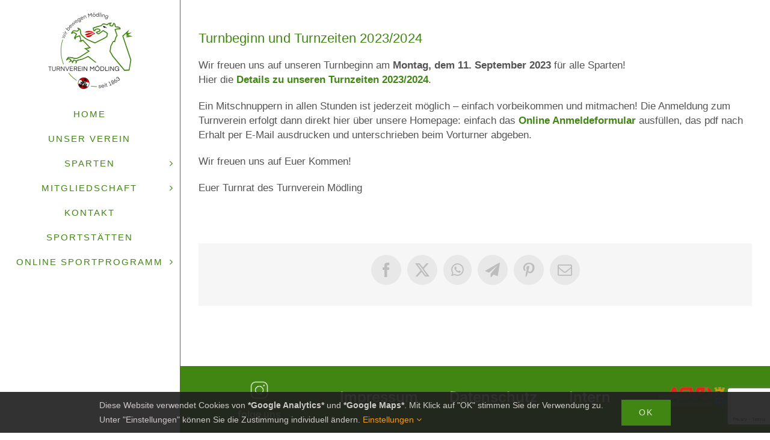

--- FILE ---
content_type: text/html; charset=utf-8
request_url: https://www.google.com/recaptcha/api2/anchor?ar=1&k=6LcY0DEpAAAAANsaIZe1UM53QcTAoyrnYVVrlVXI&co=aHR0cHM6Ly93d3cudHVybnZlcmVpbm1vZWRsaW5nLmF0OjQ0Mw..&hl=en&v=PoyoqOPhxBO7pBk68S4YbpHZ&size=invisible&anchor-ms=20000&execute-ms=30000&cb=m8nweln1y0ro
body_size: 48723
content:
<!DOCTYPE HTML><html dir="ltr" lang="en"><head><meta http-equiv="Content-Type" content="text/html; charset=UTF-8">
<meta http-equiv="X-UA-Compatible" content="IE=edge">
<title>reCAPTCHA</title>
<style type="text/css">
/* cyrillic-ext */
@font-face {
  font-family: 'Roboto';
  font-style: normal;
  font-weight: 400;
  font-stretch: 100%;
  src: url(//fonts.gstatic.com/s/roboto/v48/KFO7CnqEu92Fr1ME7kSn66aGLdTylUAMa3GUBHMdazTgWw.woff2) format('woff2');
  unicode-range: U+0460-052F, U+1C80-1C8A, U+20B4, U+2DE0-2DFF, U+A640-A69F, U+FE2E-FE2F;
}
/* cyrillic */
@font-face {
  font-family: 'Roboto';
  font-style: normal;
  font-weight: 400;
  font-stretch: 100%;
  src: url(//fonts.gstatic.com/s/roboto/v48/KFO7CnqEu92Fr1ME7kSn66aGLdTylUAMa3iUBHMdazTgWw.woff2) format('woff2');
  unicode-range: U+0301, U+0400-045F, U+0490-0491, U+04B0-04B1, U+2116;
}
/* greek-ext */
@font-face {
  font-family: 'Roboto';
  font-style: normal;
  font-weight: 400;
  font-stretch: 100%;
  src: url(//fonts.gstatic.com/s/roboto/v48/KFO7CnqEu92Fr1ME7kSn66aGLdTylUAMa3CUBHMdazTgWw.woff2) format('woff2');
  unicode-range: U+1F00-1FFF;
}
/* greek */
@font-face {
  font-family: 'Roboto';
  font-style: normal;
  font-weight: 400;
  font-stretch: 100%;
  src: url(//fonts.gstatic.com/s/roboto/v48/KFO7CnqEu92Fr1ME7kSn66aGLdTylUAMa3-UBHMdazTgWw.woff2) format('woff2');
  unicode-range: U+0370-0377, U+037A-037F, U+0384-038A, U+038C, U+038E-03A1, U+03A3-03FF;
}
/* math */
@font-face {
  font-family: 'Roboto';
  font-style: normal;
  font-weight: 400;
  font-stretch: 100%;
  src: url(//fonts.gstatic.com/s/roboto/v48/KFO7CnqEu92Fr1ME7kSn66aGLdTylUAMawCUBHMdazTgWw.woff2) format('woff2');
  unicode-range: U+0302-0303, U+0305, U+0307-0308, U+0310, U+0312, U+0315, U+031A, U+0326-0327, U+032C, U+032F-0330, U+0332-0333, U+0338, U+033A, U+0346, U+034D, U+0391-03A1, U+03A3-03A9, U+03B1-03C9, U+03D1, U+03D5-03D6, U+03F0-03F1, U+03F4-03F5, U+2016-2017, U+2034-2038, U+203C, U+2040, U+2043, U+2047, U+2050, U+2057, U+205F, U+2070-2071, U+2074-208E, U+2090-209C, U+20D0-20DC, U+20E1, U+20E5-20EF, U+2100-2112, U+2114-2115, U+2117-2121, U+2123-214F, U+2190, U+2192, U+2194-21AE, U+21B0-21E5, U+21F1-21F2, U+21F4-2211, U+2213-2214, U+2216-22FF, U+2308-230B, U+2310, U+2319, U+231C-2321, U+2336-237A, U+237C, U+2395, U+239B-23B7, U+23D0, U+23DC-23E1, U+2474-2475, U+25AF, U+25B3, U+25B7, U+25BD, U+25C1, U+25CA, U+25CC, U+25FB, U+266D-266F, U+27C0-27FF, U+2900-2AFF, U+2B0E-2B11, U+2B30-2B4C, U+2BFE, U+3030, U+FF5B, U+FF5D, U+1D400-1D7FF, U+1EE00-1EEFF;
}
/* symbols */
@font-face {
  font-family: 'Roboto';
  font-style: normal;
  font-weight: 400;
  font-stretch: 100%;
  src: url(//fonts.gstatic.com/s/roboto/v48/KFO7CnqEu92Fr1ME7kSn66aGLdTylUAMaxKUBHMdazTgWw.woff2) format('woff2');
  unicode-range: U+0001-000C, U+000E-001F, U+007F-009F, U+20DD-20E0, U+20E2-20E4, U+2150-218F, U+2190, U+2192, U+2194-2199, U+21AF, U+21E6-21F0, U+21F3, U+2218-2219, U+2299, U+22C4-22C6, U+2300-243F, U+2440-244A, U+2460-24FF, U+25A0-27BF, U+2800-28FF, U+2921-2922, U+2981, U+29BF, U+29EB, U+2B00-2BFF, U+4DC0-4DFF, U+FFF9-FFFB, U+10140-1018E, U+10190-1019C, U+101A0, U+101D0-101FD, U+102E0-102FB, U+10E60-10E7E, U+1D2C0-1D2D3, U+1D2E0-1D37F, U+1F000-1F0FF, U+1F100-1F1AD, U+1F1E6-1F1FF, U+1F30D-1F30F, U+1F315, U+1F31C, U+1F31E, U+1F320-1F32C, U+1F336, U+1F378, U+1F37D, U+1F382, U+1F393-1F39F, U+1F3A7-1F3A8, U+1F3AC-1F3AF, U+1F3C2, U+1F3C4-1F3C6, U+1F3CA-1F3CE, U+1F3D4-1F3E0, U+1F3ED, U+1F3F1-1F3F3, U+1F3F5-1F3F7, U+1F408, U+1F415, U+1F41F, U+1F426, U+1F43F, U+1F441-1F442, U+1F444, U+1F446-1F449, U+1F44C-1F44E, U+1F453, U+1F46A, U+1F47D, U+1F4A3, U+1F4B0, U+1F4B3, U+1F4B9, U+1F4BB, U+1F4BF, U+1F4C8-1F4CB, U+1F4D6, U+1F4DA, U+1F4DF, U+1F4E3-1F4E6, U+1F4EA-1F4ED, U+1F4F7, U+1F4F9-1F4FB, U+1F4FD-1F4FE, U+1F503, U+1F507-1F50B, U+1F50D, U+1F512-1F513, U+1F53E-1F54A, U+1F54F-1F5FA, U+1F610, U+1F650-1F67F, U+1F687, U+1F68D, U+1F691, U+1F694, U+1F698, U+1F6AD, U+1F6B2, U+1F6B9-1F6BA, U+1F6BC, U+1F6C6-1F6CF, U+1F6D3-1F6D7, U+1F6E0-1F6EA, U+1F6F0-1F6F3, U+1F6F7-1F6FC, U+1F700-1F7FF, U+1F800-1F80B, U+1F810-1F847, U+1F850-1F859, U+1F860-1F887, U+1F890-1F8AD, U+1F8B0-1F8BB, U+1F8C0-1F8C1, U+1F900-1F90B, U+1F93B, U+1F946, U+1F984, U+1F996, U+1F9E9, U+1FA00-1FA6F, U+1FA70-1FA7C, U+1FA80-1FA89, U+1FA8F-1FAC6, U+1FACE-1FADC, U+1FADF-1FAE9, U+1FAF0-1FAF8, U+1FB00-1FBFF;
}
/* vietnamese */
@font-face {
  font-family: 'Roboto';
  font-style: normal;
  font-weight: 400;
  font-stretch: 100%;
  src: url(//fonts.gstatic.com/s/roboto/v48/KFO7CnqEu92Fr1ME7kSn66aGLdTylUAMa3OUBHMdazTgWw.woff2) format('woff2');
  unicode-range: U+0102-0103, U+0110-0111, U+0128-0129, U+0168-0169, U+01A0-01A1, U+01AF-01B0, U+0300-0301, U+0303-0304, U+0308-0309, U+0323, U+0329, U+1EA0-1EF9, U+20AB;
}
/* latin-ext */
@font-face {
  font-family: 'Roboto';
  font-style: normal;
  font-weight: 400;
  font-stretch: 100%;
  src: url(//fonts.gstatic.com/s/roboto/v48/KFO7CnqEu92Fr1ME7kSn66aGLdTylUAMa3KUBHMdazTgWw.woff2) format('woff2');
  unicode-range: U+0100-02BA, U+02BD-02C5, U+02C7-02CC, U+02CE-02D7, U+02DD-02FF, U+0304, U+0308, U+0329, U+1D00-1DBF, U+1E00-1E9F, U+1EF2-1EFF, U+2020, U+20A0-20AB, U+20AD-20C0, U+2113, U+2C60-2C7F, U+A720-A7FF;
}
/* latin */
@font-face {
  font-family: 'Roboto';
  font-style: normal;
  font-weight: 400;
  font-stretch: 100%;
  src: url(//fonts.gstatic.com/s/roboto/v48/KFO7CnqEu92Fr1ME7kSn66aGLdTylUAMa3yUBHMdazQ.woff2) format('woff2');
  unicode-range: U+0000-00FF, U+0131, U+0152-0153, U+02BB-02BC, U+02C6, U+02DA, U+02DC, U+0304, U+0308, U+0329, U+2000-206F, U+20AC, U+2122, U+2191, U+2193, U+2212, U+2215, U+FEFF, U+FFFD;
}
/* cyrillic-ext */
@font-face {
  font-family: 'Roboto';
  font-style: normal;
  font-weight: 500;
  font-stretch: 100%;
  src: url(//fonts.gstatic.com/s/roboto/v48/KFO7CnqEu92Fr1ME7kSn66aGLdTylUAMa3GUBHMdazTgWw.woff2) format('woff2');
  unicode-range: U+0460-052F, U+1C80-1C8A, U+20B4, U+2DE0-2DFF, U+A640-A69F, U+FE2E-FE2F;
}
/* cyrillic */
@font-face {
  font-family: 'Roboto';
  font-style: normal;
  font-weight: 500;
  font-stretch: 100%;
  src: url(//fonts.gstatic.com/s/roboto/v48/KFO7CnqEu92Fr1ME7kSn66aGLdTylUAMa3iUBHMdazTgWw.woff2) format('woff2');
  unicode-range: U+0301, U+0400-045F, U+0490-0491, U+04B0-04B1, U+2116;
}
/* greek-ext */
@font-face {
  font-family: 'Roboto';
  font-style: normal;
  font-weight: 500;
  font-stretch: 100%;
  src: url(//fonts.gstatic.com/s/roboto/v48/KFO7CnqEu92Fr1ME7kSn66aGLdTylUAMa3CUBHMdazTgWw.woff2) format('woff2');
  unicode-range: U+1F00-1FFF;
}
/* greek */
@font-face {
  font-family: 'Roboto';
  font-style: normal;
  font-weight: 500;
  font-stretch: 100%;
  src: url(//fonts.gstatic.com/s/roboto/v48/KFO7CnqEu92Fr1ME7kSn66aGLdTylUAMa3-UBHMdazTgWw.woff2) format('woff2');
  unicode-range: U+0370-0377, U+037A-037F, U+0384-038A, U+038C, U+038E-03A1, U+03A3-03FF;
}
/* math */
@font-face {
  font-family: 'Roboto';
  font-style: normal;
  font-weight: 500;
  font-stretch: 100%;
  src: url(//fonts.gstatic.com/s/roboto/v48/KFO7CnqEu92Fr1ME7kSn66aGLdTylUAMawCUBHMdazTgWw.woff2) format('woff2');
  unicode-range: U+0302-0303, U+0305, U+0307-0308, U+0310, U+0312, U+0315, U+031A, U+0326-0327, U+032C, U+032F-0330, U+0332-0333, U+0338, U+033A, U+0346, U+034D, U+0391-03A1, U+03A3-03A9, U+03B1-03C9, U+03D1, U+03D5-03D6, U+03F0-03F1, U+03F4-03F5, U+2016-2017, U+2034-2038, U+203C, U+2040, U+2043, U+2047, U+2050, U+2057, U+205F, U+2070-2071, U+2074-208E, U+2090-209C, U+20D0-20DC, U+20E1, U+20E5-20EF, U+2100-2112, U+2114-2115, U+2117-2121, U+2123-214F, U+2190, U+2192, U+2194-21AE, U+21B0-21E5, U+21F1-21F2, U+21F4-2211, U+2213-2214, U+2216-22FF, U+2308-230B, U+2310, U+2319, U+231C-2321, U+2336-237A, U+237C, U+2395, U+239B-23B7, U+23D0, U+23DC-23E1, U+2474-2475, U+25AF, U+25B3, U+25B7, U+25BD, U+25C1, U+25CA, U+25CC, U+25FB, U+266D-266F, U+27C0-27FF, U+2900-2AFF, U+2B0E-2B11, U+2B30-2B4C, U+2BFE, U+3030, U+FF5B, U+FF5D, U+1D400-1D7FF, U+1EE00-1EEFF;
}
/* symbols */
@font-face {
  font-family: 'Roboto';
  font-style: normal;
  font-weight: 500;
  font-stretch: 100%;
  src: url(//fonts.gstatic.com/s/roboto/v48/KFO7CnqEu92Fr1ME7kSn66aGLdTylUAMaxKUBHMdazTgWw.woff2) format('woff2');
  unicode-range: U+0001-000C, U+000E-001F, U+007F-009F, U+20DD-20E0, U+20E2-20E4, U+2150-218F, U+2190, U+2192, U+2194-2199, U+21AF, U+21E6-21F0, U+21F3, U+2218-2219, U+2299, U+22C4-22C6, U+2300-243F, U+2440-244A, U+2460-24FF, U+25A0-27BF, U+2800-28FF, U+2921-2922, U+2981, U+29BF, U+29EB, U+2B00-2BFF, U+4DC0-4DFF, U+FFF9-FFFB, U+10140-1018E, U+10190-1019C, U+101A0, U+101D0-101FD, U+102E0-102FB, U+10E60-10E7E, U+1D2C0-1D2D3, U+1D2E0-1D37F, U+1F000-1F0FF, U+1F100-1F1AD, U+1F1E6-1F1FF, U+1F30D-1F30F, U+1F315, U+1F31C, U+1F31E, U+1F320-1F32C, U+1F336, U+1F378, U+1F37D, U+1F382, U+1F393-1F39F, U+1F3A7-1F3A8, U+1F3AC-1F3AF, U+1F3C2, U+1F3C4-1F3C6, U+1F3CA-1F3CE, U+1F3D4-1F3E0, U+1F3ED, U+1F3F1-1F3F3, U+1F3F5-1F3F7, U+1F408, U+1F415, U+1F41F, U+1F426, U+1F43F, U+1F441-1F442, U+1F444, U+1F446-1F449, U+1F44C-1F44E, U+1F453, U+1F46A, U+1F47D, U+1F4A3, U+1F4B0, U+1F4B3, U+1F4B9, U+1F4BB, U+1F4BF, U+1F4C8-1F4CB, U+1F4D6, U+1F4DA, U+1F4DF, U+1F4E3-1F4E6, U+1F4EA-1F4ED, U+1F4F7, U+1F4F9-1F4FB, U+1F4FD-1F4FE, U+1F503, U+1F507-1F50B, U+1F50D, U+1F512-1F513, U+1F53E-1F54A, U+1F54F-1F5FA, U+1F610, U+1F650-1F67F, U+1F687, U+1F68D, U+1F691, U+1F694, U+1F698, U+1F6AD, U+1F6B2, U+1F6B9-1F6BA, U+1F6BC, U+1F6C6-1F6CF, U+1F6D3-1F6D7, U+1F6E0-1F6EA, U+1F6F0-1F6F3, U+1F6F7-1F6FC, U+1F700-1F7FF, U+1F800-1F80B, U+1F810-1F847, U+1F850-1F859, U+1F860-1F887, U+1F890-1F8AD, U+1F8B0-1F8BB, U+1F8C0-1F8C1, U+1F900-1F90B, U+1F93B, U+1F946, U+1F984, U+1F996, U+1F9E9, U+1FA00-1FA6F, U+1FA70-1FA7C, U+1FA80-1FA89, U+1FA8F-1FAC6, U+1FACE-1FADC, U+1FADF-1FAE9, U+1FAF0-1FAF8, U+1FB00-1FBFF;
}
/* vietnamese */
@font-face {
  font-family: 'Roboto';
  font-style: normal;
  font-weight: 500;
  font-stretch: 100%;
  src: url(//fonts.gstatic.com/s/roboto/v48/KFO7CnqEu92Fr1ME7kSn66aGLdTylUAMa3OUBHMdazTgWw.woff2) format('woff2');
  unicode-range: U+0102-0103, U+0110-0111, U+0128-0129, U+0168-0169, U+01A0-01A1, U+01AF-01B0, U+0300-0301, U+0303-0304, U+0308-0309, U+0323, U+0329, U+1EA0-1EF9, U+20AB;
}
/* latin-ext */
@font-face {
  font-family: 'Roboto';
  font-style: normal;
  font-weight: 500;
  font-stretch: 100%;
  src: url(//fonts.gstatic.com/s/roboto/v48/KFO7CnqEu92Fr1ME7kSn66aGLdTylUAMa3KUBHMdazTgWw.woff2) format('woff2');
  unicode-range: U+0100-02BA, U+02BD-02C5, U+02C7-02CC, U+02CE-02D7, U+02DD-02FF, U+0304, U+0308, U+0329, U+1D00-1DBF, U+1E00-1E9F, U+1EF2-1EFF, U+2020, U+20A0-20AB, U+20AD-20C0, U+2113, U+2C60-2C7F, U+A720-A7FF;
}
/* latin */
@font-face {
  font-family: 'Roboto';
  font-style: normal;
  font-weight: 500;
  font-stretch: 100%;
  src: url(//fonts.gstatic.com/s/roboto/v48/KFO7CnqEu92Fr1ME7kSn66aGLdTylUAMa3yUBHMdazQ.woff2) format('woff2');
  unicode-range: U+0000-00FF, U+0131, U+0152-0153, U+02BB-02BC, U+02C6, U+02DA, U+02DC, U+0304, U+0308, U+0329, U+2000-206F, U+20AC, U+2122, U+2191, U+2193, U+2212, U+2215, U+FEFF, U+FFFD;
}
/* cyrillic-ext */
@font-face {
  font-family: 'Roboto';
  font-style: normal;
  font-weight: 900;
  font-stretch: 100%;
  src: url(//fonts.gstatic.com/s/roboto/v48/KFO7CnqEu92Fr1ME7kSn66aGLdTylUAMa3GUBHMdazTgWw.woff2) format('woff2');
  unicode-range: U+0460-052F, U+1C80-1C8A, U+20B4, U+2DE0-2DFF, U+A640-A69F, U+FE2E-FE2F;
}
/* cyrillic */
@font-face {
  font-family: 'Roboto';
  font-style: normal;
  font-weight: 900;
  font-stretch: 100%;
  src: url(//fonts.gstatic.com/s/roboto/v48/KFO7CnqEu92Fr1ME7kSn66aGLdTylUAMa3iUBHMdazTgWw.woff2) format('woff2');
  unicode-range: U+0301, U+0400-045F, U+0490-0491, U+04B0-04B1, U+2116;
}
/* greek-ext */
@font-face {
  font-family: 'Roboto';
  font-style: normal;
  font-weight: 900;
  font-stretch: 100%;
  src: url(//fonts.gstatic.com/s/roboto/v48/KFO7CnqEu92Fr1ME7kSn66aGLdTylUAMa3CUBHMdazTgWw.woff2) format('woff2');
  unicode-range: U+1F00-1FFF;
}
/* greek */
@font-face {
  font-family: 'Roboto';
  font-style: normal;
  font-weight: 900;
  font-stretch: 100%;
  src: url(//fonts.gstatic.com/s/roboto/v48/KFO7CnqEu92Fr1ME7kSn66aGLdTylUAMa3-UBHMdazTgWw.woff2) format('woff2');
  unicode-range: U+0370-0377, U+037A-037F, U+0384-038A, U+038C, U+038E-03A1, U+03A3-03FF;
}
/* math */
@font-face {
  font-family: 'Roboto';
  font-style: normal;
  font-weight: 900;
  font-stretch: 100%;
  src: url(//fonts.gstatic.com/s/roboto/v48/KFO7CnqEu92Fr1ME7kSn66aGLdTylUAMawCUBHMdazTgWw.woff2) format('woff2');
  unicode-range: U+0302-0303, U+0305, U+0307-0308, U+0310, U+0312, U+0315, U+031A, U+0326-0327, U+032C, U+032F-0330, U+0332-0333, U+0338, U+033A, U+0346, U+034D, U+0391-03A1, U+03A3-03A9, U+03B1-03C9, U+03D1, U+03D5-03D6, U+03F0-03F1, U+03F4-03F5, U+2016-2017, U+2034-2038, U+203C, U+2040, U+2043, U+2047, U+2050, U+2057, U+205F, U+2070-2071, U+2074-208E, U+2090-209C, U+20D0-20DC, U+20E1, U+20E5-20EF, U+2100-2112, U+2114-2115, U+2117-2121, U+2123-214F, U+2190, U+2192, U+2194-21AE, U+21B0-21E5, U+21F1-21F2, U+21F4-2211, U+2213-2214, U+2216-22FF, U+2308-230B, U+2310, U+2319, U+231C-2321, U+2336-237A, U+237C, U+2395, U+239B-23B7, U+23D0, U+23DC-23E1, U+2474-2475, U+25AF, U+25B3, U+25B7, U+25BD, U+25C1, U+25CA, U+25CC, U+25FB, U+266D-266F, U+27C0-27FF, U+2900-2AFF, U+2B0E-2B11, U+2B30-2B4C, U+2BFE, U+3030, U+FF5B, U+FF5D, U+1D400-1D7FF, U+1EE00-1EEFF;
}
/* symbols */
@font-face {
  font-family: 'Roboto';
  font-style: normal;
  font-weight: 900;
  font-stretch: 100%;
  src: url(//fonts.gstatic.com/s/roboto/v48/KFO7CnqEu92Fr1ME7kSn66aGLdTylUAMaxKUBHMdazTgWw.woff2) format('woff2');
  unicode-range: U+0001-000C, U+000E-001F, U+007F-009F, U+20DD-20E0, U+20E2-20E4, U+2150-218F, U+2190, U+2192, U+2194-2199, U+21AF, U+21E6-21F0, U+21F3, U+2218-2219, U+2299, U+22C4-22C6, U+2300-243F, U+2440-244A, U+2460-24FF, U+25A0-27BF, U+2800-28FF, U+2921-2922, U+2981, U+29BF, U+29EB, U+2B00-2BFF, U+4DC0-4DFF, U+FFF9-FFFB, U+10140-1018E, U+10190-1019C, U+101A0, U+101D0-101FD, U+102E0-102FB, U+10E60-10E7E, U+1D2C0-1D2D3, U+1D2E0-1D37F, U+1F000-1F0FF, U+1F100-1F1AD, U+1F1E6-1F1FF, U+1F30D-1F30F, U+1F315, U+1F31C, U+1F31E, U+1F320-1F32C, U+1F336, U+1F378, U+1F37D, U+1F382, U+1F393-1F39F, U+1F3A7-1F3A8, U+1F3AC-1F3AF, U+1F3C2, U+1F3C4-1F3C6, U+1F3CA-1F3CE, U+1F3D4-1F3E0, U+1F3ED, U+1F3F1-1F3F3, U+1F3F5-1F3F7, U+1F408, U+1F415, U+1F41F, U+1F426, U+1F43F, U+1F441-1F442, U+1F444, U+1F446-1F449, U+1F44C-1F44E, U+1F453, U+1F46A, U+1F47D, U+1F4A3, U+1F4B0, U+1F4B3, U+1F4B9, U+1F4BB, U+1F4BF, U+1F4C8-1F4CB, U+1F4D6, U+1F4DA, U+1F4DF, U+1F4E3-1F4E6, U+1F4EA-1F4ED, U+1F4F7, U+1F4F9-1F4FB, U+1F4FD-1F4FE, U+1F503, U+1F507-1F50B, U+1F50D, U+1F512-1F513, U+1F53E-1F54A, U+1F54F-1F5FA, U+1F610, U+1F650-1F67F, U+1F687, U+1F68D, U+1F691, U+1F694, U+1F698, U+1F6AD, U+1F6B2, U+1F6B9-1F6BA, U+1F6BC, U+1F6C6-1F6CF, U+1F6D3-1F6D7, U+1F6E0-1F6EA, U+1F6F0-1F6F3, U+1F6F7-1F6FC, U+1F700-1F7FF, U+1F800-1F80B, U+1F810-1F847, U+1F850-1F859, U+1F860-1F887, U+1F890-1F8AD, U+1F8B0-1F8BB, U+1F8C0-1F8C1, U+1F900-1F90B, U+1F93B, U+1F946, U+1F984, U+1F996, U+1F9E9, U+1FA00-1FA6F, U+1FA70-1FA7C, U+1FA80-1FA89, U+1FA8F-1FAC6, U+1FACE-1FADC, U+1FADF-1FAE9, U+1FAF0-1FAF8, U+1FB00-1FBFF;
}
/* vietnamese */
@font-face {
  font-family: 'Roboto';
  font-style: normal;
  font-weight: 900;
  font-stretch: 100%;
  src: url(//fonts.gstatic.com/s/roboto/v48/KFO7CnqEu92Fr1ME7kSn66aGLdTylUAMa3OUBHMdazTgWw.woff2) format('woff2');
  unicode-range: U+0102-0103, U+0110-0111, U+0128-0129, U+0168-0169, U+01A0-01A1, U+01AF-01B0, U+0300-0301, U+0303-0304, U+0308-0309, U+0323, U+0329, U+1EA0-1EF9, U+20AB;
}
/* latin-ext */
@font-face {
  font-family: 'Roboto';
  font-style: normal;
  font-weight: 900;
  font-stretch: 100%;
  src: url(//fonts.gstatic.com/s/roboto/v48/KFO7CnqEu92Fr1ME7kSn66aGLdTylUAMa3KUBHMdazTgWw.woff2) format('woff2');
  unicode-range: U+0100-02BA, U+02BD-02C5, U+02C7-02CC, U+02CE-02D7, U+02DD-02FF, U+0304, U+0308, U+0329, U+1D00-1DBF, U+1E00-1E9F, U+1EF2-1EFF, U+2020, U+20A0-20AB, U+20AD-20C0, U+2113, U+2C60-2C7F, U+A720-A7FF;
}
/* latin */
@font-face {
  font-family: 'Roboto';
  font-style: normal;
  font-weight: 900;
  font-stretch: 100%;
  src: url(//fonts.gstatic.com/s/roboto/v48/KFO7CnqEu92Fr1ME7kSn66aGLdTylUAMa3yUBHMdazQ.woff2) format('woff2');
  unicode-range: U+0000-00FF, U+0131, U+0152-0153, U+02BB-02BC, U+02C6, U+02DA, U+02DC, U+0304, U+0308, U+0329, U+2000-206F, U+20AC, U+2122, U+2191, U+2193, U+2212, U+2215, U+FEFF, U+FFFD;
}

</style>
<link rel="stylesheet" type="text/css" href="https://www.gstatic.com/recaptcha/releases/PoyoqOPhxBO7pBk68S4YbpHZ/styles__ltr.css">
<script nonce="2DYYHbCybOZTPc9lkc_3Rg" type="text/javascript">window['__recaptcha_api'] = 'https://www.google.com/recaptcha/api2/';</script>
<script type="text/javascript" src="https://www.gstatic.com/recaptcha/releases/PoyoqOPhxBO7pBk68S4YbpHZ/recaptcha__en.js" nonce="2DYYHbCybOZTPc9lkc_3Rg">
      
    </script></head>
<body><div id="rc-anchor-alert" class="rc-anchor-alert"></div>
<input type="hidden" id="recaptcha-token" value="[base64]">
<script type="text/javascript" nonce="2DYYHbCybOZTPc9lkc_3Rg">
      recaptcha.anchor.Main.init("[\x22ainput\x22,[\x22bgdata\x22,\x22\x22,\[base64]/[base64]/[base64]/KE4oMTI0LHYsdi5HKSxMWihsLHYpKTpOKDEyNCx2LGwpLFYpLHYpLFQpKSxGKDE3MSx2KX0scjc9ZnVuY3Rpb24obCl7cmV0dXJuIGx9LEM9ZnVuY3Rpb24obCxWLHYpe04odixsLFYpLFZbYWtdPTI3OTZ9LG49ZnVuY3Rpb24obCxWKXtWLlg9KChWLlg/[base64]/[base64]/[base64]/[base64]/[base64]/[base64]/[base64]/[base64]/[base64]/[base64]/[base64]\\u003d\x22,\[base64]\\u003d\\u003d\x22,\[base64]/CqMKAAWXCjmrCug3CtFDDlBkgw7o4WcOwTsK0w5QuQ8K3wq3CqcKow6YLAW/[base64]/Q107w51BRsKzw4VNQwjCusOee8KwdsODLMKDd0NYbA7Dq1TDqcO5VMK6c8O5w7vCox7CtsKZXiQZNFbCj8KbRxYCCUAAN8Kqw5fDjR/[base64]/DqMOZw7NYSR3Do8Obw5vDswJBWcOywoNOw6J2w7MBwrfCtlEWTQfDulTDo8O1UcOiwolQwqDDuMO6wrfDu8ONAEVAWn/[base64]/[base64]/[base64]/wrPCqUvDt0HChsOrwrZYXFkMw4BQT8KZWC41wqkmJsKbwpbCjklNCMKqXcKcQ8KjOsOaEHTDt0nDq8KjVcKLNG1QwoVFLivDiMKrwrAYDsOJC8Kjw7nDsC/Cjj3DjSxsJsKBPMKlwqPDt3TCsnlbeRrDnjkGw6FWw6x6w6jCqTPDhcOAL2DDncORwqtjEcK1wqzDoUXCocKQwpkEw4VaVcKKeMOGe8KTXMKwAsOdbVLCuGbCkMO7w73DhSTCsR8Vw5oPOHLDgMOyw5LDkcOhMRbDpgXCn8KNw6bCkyxaR8KNw45Mw7DDgH/[base64]/DpGdvwr0ew6TCsMKIwq7CjhcZwqVVw4dcwrTDkjJnw74aLAsQwpsSHMOlw7fDg2U/w506HsObwofCrsO9wq3CkEJEYlMlMj/CocKTcx3DtDdZU8OXDcO/[base64]/[base64]/Q1l6E0diURBWwpBrwq7CjiUow4Mmw4VHwogMw5xMwp4iwrJpw7/CsQLCsyFkw4zDh3tzBTUwfFBnw4VtGmE2f0/Cr8O8w6fDj0bDjk/DjzTCkXY4EXduesOJwoHDizJBeMO4w7NBwrzDisKBw7VMwpB0G8OOacKFIyXCjcK9w58yB8OTw50gwrLCnjDDoMOYCjrCnHAgQhrCgMOpP8KQw60KwoXDrcOZw7nDhMKIQsKfwo91w6PCuzPCmMO3woPDkMOHw7JswqxFaHNTwq8kJsO1M8O4wqYyw4jCn8O/w4oAKwnCq8O/w43CkiDDt8O5GcOXw63DisOxw4zDqcO3w7HDgGsIJUBiLMOVdgDDiAXCvHgyeHA8WMOcw7zDnMKTJMKxw5ATFsKcXMKNwrktwpQhOsKOw6Msw5DDv0MKAycDwrzCsm/[base64]/DgsOdY2FtwpJiw4lNXDnDlcKzKW/CjxJVwq52w5dEasOsEHIgw7TCo8OvBMKLwpAew6R7e2oaWnDCsEIEFMK1bQvDosKUecKjSwsTacOAU8OCw63DqG7ChsO2wpB2w6p/[base64]/[base64]/DncKPGjDDmMKOwonCsSvDiV/CtcKUwqYbw63CjsKqLmfDlwfDq3zDjMO/wrjDkhPDn1AJw6EKB8OPXcOyw4rDkBfDhEfDjxbDmkxxK30jwqgZw4HCtRkzTMOLF8Obw5djXjMkwpwwWl3DqQvDlcOZwrnDj8K+wowowrd6w7J/X8Odw6wLwqTDssKPw7YGw6rCk8K1c8OVXMOHCMOJHhclw69Ew5kpYMOswrsCATXDnsKhY8KWewvClsK/[base64]/[base64]/w6pEeMKyeMOKE1/CtsOhEsK8Xwo5RcOlw7grw5EGFMOAPic/[base64]/[base64]/CtMOzH28AXX7Cu8KNDyTDqWRoPsOcWMKwIg4NwqfCksOjwqfDj2ogQsOYwpLCmcKWw4xRw5lQwrspwp/DlsOsX8O+GMOuw6IKwq4DAcKtB0g3w7DCm2waw6LCiRcBw7XDpHjChk1Nw7zChsOHwq9vBQbDvMOQwoEBNMOZXsK9w7gOIMOhIUkhbnjDpsKUbcO7OsOzBQ50S8OHHsKlRVBuH3DDocO6w549WMOhHQoONFMow4DDssOsCVbDhR/CqCTDpTnClMKXwqUMdcOZwpHCnR7CncOPbVfDjgoCQy5OScK4T8KicRLDngRpw58pDRTDhcKww6rChcO+By8iw5nDvWdWTg/CiMK0wqrCpcOuwoTDn8KHw5HCg8O9w59yYWvCj8K7HlcNDcOqwp8ew4/DmcKGw5TDhEDDl8KEwpzCncKFwrUuYsKZNV/DrsKuZMKGU8OEw5TDnR9Uw4t+w4YrWsKwCRXDk8K/wr3CuVvDh8KDwovCuMOSHgxvw6TCucKUwqrDsUtCw7p3N8KPw7wDO8OKwpU1wqgEe2IDIEXClG8EVFp8wr55w6rDhcK+w5fDmwVJwrcRwr8PN04qwojCjMOBWsOQR8KGdMKgbGkrwpdew77DtUDClwXClWoZBcKZw70qN8KYwrorwq/[base64]/DuMODX8K0wqPCgjXDhkUiw4XDrnx9cWhZInfDshBFOMOpeDrDtsO/wrBYfSdBwrMDwoItNE7CtsKFVWdWPXIEwq3ClcOpCg3CvCXDkl02csO4V8K1w4IQwqPCp8Odw53Cn8Omw4UwL8OqwrdREcK6w67CqlnCq8ORwr7ChFtMw7XDnWPCvCvCpcO8RTvDpmgewrLCjgsFwpzDjcKFwobChQfCvsKMwpR7w4XDqwvDvsKjNV47wp/DqmvDusK4IMOQfMOBK0/ChXdNXsKsWMOTWjjCssOIw65oJHbCrUIwTMOEw5zDrsKAQsOEKcOGbsKAwrDCjBTDpz/Dl8KzMsKJwqpiwpHDsTtmf2jDiwrCsnJRVltPwqnDqHrCmsOAATjCmMKlTsK/[base64]/[base64]/[base64]/CmlrDgMOsZMOvF8KBw4HCksKPwrg6wpDDp8KJFsORw7UBw6VSUxdOIDwYwrrChcOGIALDo8KKecKvCMKeK37Cv8Ozwr7Dg3YuVxPDgMKYfcO1wo8qbDbDqBR5wrHCpC7DqFvChcOcdcOPZGTDtwXCtRLDjcOLw6jCrsOSwoHDqBcSwr/[base64]/DpgpQw6HDm8KGdlt8wps3wp9/[base64]/DtXfDhH0bJsOOWmDDuMO/woAKwo7Cj8KdwqnCvyshw602wp/CgmrDrR5TFglDTcORw5nDt8OyB8KOR8OTSsOVZylkRjxDN8K2wrlFXyfDt8KCwpbCu10PwrXCrRNuC8KlWwLDhMKZw4HDksOJeyE6OsKgc3HCty45w6DCoMKWJ8Oyw4LDqQnClBXDvE/DvDvCrcOhwqLDncO9wp8Tw7/ClH/Do8KgfQh5w4xdwoTDhsOEw77Ct8O+wrc+woHDo8KvNUTCrmDClQ9mOsObZ8OwJ0lDNTXDtV4Yw7oywo/[base64]/DvghBO8OYwoPCi1TDvcK4wqBJAB7CrsOCwpTDs0N3w6PCqUXDksOHwo/ChT7DnAnDl8Kuw6ouJMOqWsOqw6tLYnjCp2UQbsO8wpglworDiVvDsR7DusOvwp7CiHnCg8Kgwp/DmsOQZyV+JcKpwrzCjcOGcmTDhlvCscK5Y1rChMOiTcOowqXDvmbDqsO0w7XCjjFww51fw5bCj8OnwqjCrGVPThXDllbDvMKzJMKQYhFoEjEef8KawrJTwpvCh3EEw4hRw4UTMkxgw7wFMz7CtmPDsyVlwod1w7/CrcKrYsKlUwUCwpjCksOKAiF9wqgTwqpvdyHDqcO6w5saHsO2wqDDijBgGMOtworDl3NKwpo1A8OuZFXCsS/CuMOuw5ROwqzCicKlwqLDoMKZcnXCkcOOwrgKPcOMw6PDgVoLwqcLKzIJwr58w7nDpcObdwMSw6h0wqvDqcOHK8KIw48hw4U6L8OIwqwawoPDnUJHJhptwpY4w4TDi8OhwoPDrl52wocqw5/DmFfCvcOlwpwyEcO/PRvDlV8NLyzDu8OeIcOyw6pfQXjCkC0VTMKYw6vCosKew5bCocKXwrrDsMOeKA/CtMOTc8KywpjCuBlHB8OZw4TCmMK+wrbCskPCgcOdEix1W8OHD8K9XyBqeMK8JQ/CvcKiDwo9w74PZ3hFwo/Cm8O4wprDrcOFSSpCwrwNwrkzw4XCgTQewoZEwpfCpcObWMKHw4LCi1LCkcKaZAYLdMKPw4jCpnsaOgzDmnvCrRNzwpfDvMK5Rw/DsDo/EMOowo7DqFfCmcO2w51Ewr1nG0RqB21UwpDCo8OUwrJSBWPDuhTDk8Ogw6rDmQzDkMOsPw7CksKwN8KhGsK2w6bChTzCscKxw6/CqxnDo8O/wpvDsMKdw5Jjw7M1TsOvUjfCq8KAwoPCqUjDocOGw4PDkioZIsODw5fDjy/CgzrCk8K+J0fDvQfDlMOHHUPChH9tVMKcwonDllYqchHCnsKnw7oTSFQywoLCiSjDjVl6KVVxwpLClAY/[base64]/WcKNIcOJwqMMB8K3wrPDqsK7wowhXG4OV14Cw4jDoyIEIcKGXBfDo8OEXxLDpwDClMOyw5R+w7vDqcOPwrQaUcKqw4wAwpzCmWjCqsO9wqQ1fsKBQUbDh8OtbClWw7ZLYzDDk8KNw6vCj8OwwrgmXMKeER0xw58jwrxFw6LDrF9YFsOAw4/Cp8OEw67DisOPwrzDjg8IwqnDl8Omw7J0KcK6woxzw7/Djn/[base64]/[base64]/DnsKcY1oXwpbCmFU2LS0vwoDDp8KsaMKdw4jDgsOmwpHDosK/[base64]/[base64]/YR8bw4jCpMOaZWvDvVkFwrPCuMK5w7bCslYJwr4XAW/CrcO8wphCw751wqQ4worCoRfDv8OzUj/DhHosES3DlcObw6nChMKSN0Uiw5LDgsO2w6B5w4MBw6ZhFgHDrUXDtMKGwpfDmMK+w4lww4bDgmbDuRZZw57Dh8KAR20/w5Yew6bDjlMXK8KddsOJDsKQfsOEwqTDnEbDhcOVw6/DrVcaFMKxBMO6RmXDuhssfcK+W8OgwovClUJbawXDlMOuwrHDocOzw50JeDnCmSnDnldcGnAhw5tzEMOPwrbDk8KDwoDDhcKRw63CtcKnFsKPw6MLFMKPCTs/eWzCj8OKw7oiwqogwo01b8Ozw5PCilJkwoYkOGxxw6pcw6ZFAMKFXsOsw6jCo8O4w55iw7LCu8O0wrXDkMOYejfDvSbDoxA9LzF9BBvCqMOKYcKGJsKqFMOEE8OnZ8OWdMOOwo3DlAE/FcKUQk5bw6DChRbDkcOSw67CuRfDnTkfwpkxwqDCsmoEwr7CnsOkwq7DsWPCgmzDqzPDhX8kw6/DgVIRBcKFYR/DssKwOsK4w7nCrh42Q8O/IxvCgDnCjjs7wpJ1w5jCn3jDulTDqgnCmXIkEcK3DsOBfMOqBCHCksOvwplOwoXCjsO/w4HDocKtwonCrcK2wq3DnMO5wpsYRWsoe3vCncONJ31AwqsGw4wUw4fCkT3CrsOHCF3Cs1HCoUvCjTN+RgXCizxvbmwRwp8rwqcMQRPCvMOIwrLDlsK1TRFLwpNvZcKEwocLwqd0DsKTw7bCm08fw6URw7PDpCR8w6ptwpnCszDClW/DrsOdw4DCsMKUNsO5woXDuF4Dw6YVwq1mwr9NSsKfw7h/FgpQMB7DqUnCn8Oew6DCojfDmMKdNhTDqMKhw7LCo8Olw7rCnsK2woA+wr4UwpoNS25Sw4Mfw4sKwoXCpB/CvWR9IC5Cwp3Dlzcuw7vDrsO5w7HDuSgUDsKUw4kmw5bCpMKpR8OZEQnCiSPCsW7CrGMIw5JbwpzDiTtCPMOEd8K/KMOBw6RWIVBkbAXDvcOgHmwBwo/[base64]/KMOpJETCpHNZwpIUMHNeIGfCjsOBwroIYMKcw4XDi8KMwpdCXR5IaMO5w6Jfw4diIAJZZEPCmMKeP3XDt8OUw6cFDTDDt8K0wrHCh37DnxzDksKrRGfCswwXLnvDlMOQwq/CsMKCP8OzKkdOwpsnw5zCj8Opw6bDkiwbcGxlBU1Iw4BHwpdrw5IVXMKJwoZ8wrA7wr/CncOlMMKzLAh7ZBDDkcOfw4k4SsKvw7orTMKWwqZKQ8O1IsOCbcOVDsK5wrjDpw/DvMKNdkxcWMOTw6VSwq/[base64]/Colkaw6o+w5wbwrrCl8OSw7/CkDZVw4kRIMOyAcO4UMOwb8KiUWHCsgJbRg9TwqDCl8OUd8OANRPDosKCfMOSw4BfwpjCq1XCocOpwp7DrgDCh8KxwoXDlFLDtEPClcOuw7LDqsKxHMOpOsKrw7lPOsK+w5NOw5HDssKZCcOKw5vDv1Nuw7/DpAcswpptw6HCrEslwp7DtsKMw5JqHcKeSsOVdhjCqghfdWEwGsOqZcKQw7gYBGLDqBPCj1fDrsOlwqrDqgUcwp/DkXnCo0TCisK+EsK5SsK4wq/Dp8OfWsKcw6zCvMKOAcK4w6NjwpYwWcKbGsOLe8O6w5EmcFzCisKzw5rDsVkSL13CicKxV8OEwp8/GMOqw5/CqsKewrjCtMOEwofClhLDocKMbsKdPcKPdcOfwoA0PsOiwqIGw7Bhwro7cGvDkcKXGsKDCyXDrMORw6HCsUxuwocHaiwyw63CgG3Cv8Kyw6RBwqx7DlPCmcOZW8OwbAYiGsO4w6bCkDzDu0rDtcKcbMKSw6d4w6nCvyczw6I/[base64]/CncOww5HColPCoQ4rFSh0w6DDj8OqBcKxbk5fDsOBw6phw6/ChsOfwrbDmsKLwoTDicKcFVjCmQQewrZEw5zDtMKoZUvCoSURwqwPw5nCjMOfw67Cm05nwo7CjhsTwqdwEgTDq8Kjw7/CicOpDj8UdGlDw7TCicOmOgLDhBlUw6PCql1Ew6vDmcOAY0TCpTnCri3CgH/DjMKab8Ktw6cIBcK1HMOsw5cHGcKRwqh/[base64]/ChMOqSsOlwoVOQVbDugPCtG5nw5pOJDBiw79Pw4PDl8KZEUDColrCucOFbkTCpz3DpMK8wrVXwoXCrsOiK1vCtkMrDHnDicOjwo/CusKIwo5dT8OBZsK1woVqKmY0WcOrwqI9w757FGt+Kh8QccOWw6gWYS0CUWrChMK+JsOvwofDqB7DqMK/GGfCqDbCsi9qNMOvwrwow5rDv8OCw55Gw6BUw6E7FHwMCGQSAkzCsMK5W8OPWDIwHMO7wrlgeMODwoMmQ8OSBgRqwqdIB8Olw5bCv8O9bA94wrN5w6LDnkjCi8KTwp9CPxLDpcK7w6zCo3BZG8Kxw7PDtWPClcOdw4x/w4YOPHDDuMKTw6rDg0bCnMKnZcOTPTNVwpXDtyciR3kuwqNrwo3CusO+w5nCvsO/[base64]/Cq0ouw5heBcKvD8OpdcKEwosfw4jDsWYww6Znw7vCsMK3w6wuw4xCwqPDuMKKbA0kwrZHM8KwSsORe8KFQzXDiwwDVMOawq/CjcOiw68PwrIBw7pJwpZ/wrc4cEPDriF0SQDCvMKqwpIdZMOtw7lVw6vCsDbDpQdww7/CjcOIwrwNw4gePcOywpUcD1YXcMKbVQ7DnRzCvMK4wphlw55zwrXCkAvCmT8iDX1DIsK8w7jCg8Orw74eZntXw6YcIVHCmloDKGQ7w4gfw5I8KMO1HMKafzvCkcKWdMOjOsKfWG7Dr3NnEiIvwrQIwokYM0U4Y14dw4fClcOXN8O+w6jDqMORfcOtwrjDigEre8O/wrwGwrEvNXHDriHCq8OewqfCpsKUwpzDhUtcw6bDtU5dw4YFAW1sccO0bsKSPcK0wqfCrMKTw6LCh8KlGB0rw69qVMO2wpbDpl8BRMO/QMOVW8OwwrTCmMOKw7LDoUYzSMKwOcK+cmMqwoXCkMO0DcKENsKrRUUxw67CqAB0JRQbwrHCmDTDiMKOw4rDvV7CmMOUARrCvcKnNcKfwonCnm5PecK5BcOZcMKSBMOFw5/Dg0jCuMOUJCQRwot1I8OoOGoBJsKuKsODw4bDjMKUw6rCvsOIJ8KQBBJ1wrfCjMOXwqtqworDuzHCv8K+wrvDtGTCmw7DgmoGw4fCq1VUw5HCgBLDu1Q4wrLCvk/Cn8Odf2TDnsOJwo9RKMKSZTBoL8OawrVywo/[base64]/DoRbCnsOASDLCusOOSjNvwqM5w7JPw5x2wq/DkA81w5LDpQ/CpMO+Kl3CpQEdwq7CjAcgOXrCoBAGVcOgNHDCn3kWw7TDtcKLwpgfW3nCn0QOPsKuCcO5wpnDmwrCrWfDpcO+fMK4wpfCmsONw5dUNyTDtMKKasKxwrdfB8Olw78ywrDCj8OfCcKPwocSw5E4R8O2LU/Co8OcwqRhw7fDvcKew5nDmsOdEy7DnMKjPRfCp3LCsU7CrMKNw40qIMOJdWhbLwg7CRQcwoDCnQEZwrHDr2TDusKhwqQyworDqC0NIFrDll0hSm/[base64]/VMOxw4bDsTwkw6tKw6AwwoIaw4NBw5plwosKwpPCqTjCpivChRDCrHF0wrFDacKewp9CKB1fNXEaw5FNw7IHw6vCs2FAKMKYT8KrQMOFwrrDiGN4FsOxwr3CjsK8w5LCpsKew5PDtyAEwp4/CRvClMKVw4xxCsK0VHhlwrA8YMO4wpPDllwZwr7CunzDkMOAwqlKPRvDvcKSwokXRTHDlcOqBcO8TsO0w60zw6glDAzDnsOiJsOLOcO0F3PDlUoqw77CmMOFC1DCqTnCv3J7wqjCgQkSecO5P8KFw6XCixwcwrvDsW/[base64]/dlvDkgBmU8Oga8O9wr59HcObwonCkBIwIEVZwogqwo3DiMO2wpLCrcOlZjlJQMKkwqYjwp3CqnJ4cMKtwr/CrsOVMxp2MsO4w612woLCmsKTAEzCm2TCh8Kzw79wwq/[base64]/CpcO9wptjw6XCmMO1bxwoEMOcJsKYOEE/wpLDgcKpJMOxSz0Ww6nChzvCs3JXfcKuTBdewpDCm8OYw5bDgEJXwpwGwqbDgX3Cti/Dq8Ouwr3Cjw9oQsK7wqrCuyPCnQAbw7BgwrPDu8K7DgNHw5kYw6jDnMOLw55sB0/DksOPIMOkMMKPL0ECQQBAAsOnw5I0BBDDkMO/HsK1IsKqw6XCncKIwrooOcKjMsKUIUUQdcOjfsK4HMOmw4YUH8OnwoTDvcOhWFPDqEXDisKmBcKVwoA+w5nDlsOgw4rCh8K0T0/DmcOkH17DusKxwprCqMOCRmDCk8Kpf8KFwpsHwr/Ck8KUVgHCrCRoOcKCw5vCvl/Cik5BNl7DvsO2GFrCokzDlsOhTm1hJjzDu0HCkcKqXkvDh2nDg8KtUMObw7IHw77DqMOcwpQgw4DDrg8cwoHCvQnCiADDksO8w7opSALCtsKcw7zCoRvDs8KgBcKAwowXJMOjL2/Cu8KpwpHDglrDtWhPwrNGNlUSaGcnwqQZwqjCsn93EsK5w5RxYsK/w6/[base64]/Dm8Ohw5LCsEfDkMKCwpgjwosPTW1ZwqYzN3gbbcKgwoXCngTDp8OzRsOdwpp9wozDsR1cwrnDosOfwp9bE8O0HsK0wqBbwpPDl8KsBcO/HyYqwpMZwrPCu8K2DcKBwrnCr8KYwqfCvVMIGMKQw6wMTwc0woTCrx7CpWHCt8KYC2TCpifCu8KZJg8LYT4JRcK6w49Sw6ZyEhDConFRw5bDlTxkwpDCq2vDtcOMfwpwwoURLWU5w59LZcKwaMOdw49LEMOtGiLCoGB9MgXClcOVDsKpcGk9TiDDn8OcMhbCnV/DkibDlGh+wovDmcOfJ8Oqw4zDusKyw5rDpHp5w5LCvCnDoR7Chg1gw4Mew5zDusO7wpHCpcOfSsKMw5HDscOAwqLDg3J2NRfCmMKnaMOFwp5gVEh9wrdjFU7DrMOkw7fDn8OqG3HCsh/CgUTCtsOnwpwGYmvDtsOSw6oIw53Ckx0WMsK5wrINATPCsVlEwpDDpcODBsKMUsOFw6o0ZcOVw5LDpsORw71uZ8Kxw4/DmAZ9YcKMwr7CiEjChcKOS1gQd8OZJMKlw5VwW8OXwqo1eVwfw69pwqkIw4HCkV3DkMKxDlsew5EDw5IJwqUlw4dYZcKhU8O6FsOHw4oOwokgwqvDlzxvwrZPwqrCviHCnmUdEBk9w4NJNcOWwo3CmMKgwoPDk8KDw6Uhwppvw4xyw5cIw43ClGrDgcK/AMKLSnhMdMKowq9BT8O5LQpoT8OMa1vCvSsMwq1yc8K5NEjClAXCisKCNcOPw6DDhnjDmwnDvF5+EsOfw6XCg1txXEbCg8OrZsO4w5I+w5Miw6TCusKOTWIZAE9MG8KwBMOCFsOgZsOGcg48PxVzw50DY8KFZMOWcsO/worDgcOpw78ow7vCjy8lw5oUw5HCjsKKSsKiPmcywqjClRs+e2MGQiA5w4luQcOswp7DnRnDiwrCm0AhNMKbJMKOw5fDt8K2WE7CksK/dEDDrsOIMcOIF3ARPsOPwo/Dr8OvwoPCoX3DgsOqE8KUw5fCrsKUYMOGOcKuw6lMNUEew4LCtGTCvcOZYQzDl0jCnzoww6LDhDZLBsKnw4jCqHvCgRN+w50zwrDCkG3Ckw3DhVTDjsKWEcK3w6lqa8OyG03DuMOQw6/DrmwuHsOtwpzDg1jCgX1MH8K6bTDDqsKLdhzCh2zDiMKYM8OcwrZjPR3CqmvDvxoYw5HDuEfCjcOCwq8AFwB+RAVeGQAPbMOVw5Q4d2fDiMORw7XDl8OOw6zCimbDosKAw7bCssOQw6ouXXfDvzQnw4rDjMOmAcOiw6LDnxPChno4w6AOwoBKTMOiwo/[base64]/Cu8O1bHl4SMOKH8OnwqkkwqTCl8OxY2JFw4zCh0g0w59eA8OHXk8cdDt5fcKMw7vChsOxw5/CusK5w4F9w54BeiXDkMOAckPClxh5wpNdLcKrwpbCmcKow5zDrsOWwpM3w5EwwqrDpMOfK8O/[base64]/ew4MwqHDgz00D8K7X8KhQ8O9w6EQRjvClhZHHnt/[base64]/CqcK3DFjDjwrDhMOfcMOew7p7wqXDgMOywoxBw4ZrVQtZw7nClMOYLsOIw6NEw5HDtXHCq0jCi8OMw5LCvsOYUcKvw6EWwr7Cu8KjwoV+wrPCuwrDuirCsTESwoLDnU/DrT0xXsKtecKmw5ZPw7vChcOldMKSVXp/ScOJw5zDmsOZwpTDn8KZw5jCpsO8G8KDFh3CnmrClsOowr7Ch8KhworDkMKKDcO4w4wnTDpCKFDDs8O2N8ORwpEsw7Yfw5bDvcKRw7M3woXDocKYcMOuw5lpw6YfBsO6FzzCj2nClVNiw4bCmcK7PAvCik8XHnDCucKrd8OZwrVRw7LCpsOZIzB2DcO0PW1CdcO/SV7DkCBww7/CjTRJwprCnkjCtxwgwpI5wofDg8K8wpPCpAUMT8OuZsOITjN9AT3DphfDl8K0wp/Dmm5Jw57DjMKjM8KpaMOgY8Kxwo/[base64]/[base64]/CkMK4wr04MMKIG8Ouw7TDj2LCvcOkCsKsw4UAw4UZMyJdw6oUwq5uNMONSsK1T1pVwpHCosOZwo7CksKUOcO4w6fDi8K6SMKtMRPDvzTDjBjConHDlcOwwqbDksKLw4/DjH9YMT8DRsKQw5TCryNewoNkZSnDmmbDosOCwqHDkwTDiX/Cp8Ktw6XDt8Kpw6rDoRUMQMOgecKWHAfDlh/DkXnDiMOeGBnCsht5wo9Qw57Dv8KcC1BFwrc+w7DDh1HDhVvDmhrDjcONZirCo0chPH4Jw6RSw53ChMOaSBFEw4YOaUoBXVMNOhbDrsK+w6/CqnvDgXBgMzxWwq3DqEvDsTvCjMKmWmTDssKxPgTCkcKCEBEtDipYW3JEGHjDvBV1wo9CwrMhTcO+G8K5wqvDt1JuCsODYkfCmcKlwpHCtsOPwpXDkcObw7jDmSLDl8KGGMKTwpRKw63DhU/DlkbDu3wrw7Vpc8OaPHTDrsKvw4cPc8KFHGTCnCccw7XDhcOrQ8KJwqxjHcO4wphsZcOcw40CE8KhH8KjegBLwq7DuHHDlcOBc8K1wqnCh8KiwrZlw6jCnVPCq8Oqw6LCiUDCpsKAwpdLwpvDoBx7wrp+HFDDocKYw7LCqS1PYMK/SsO0KjIgfGfDi8Kfwr/CicKQwq4IwoTDocOREwsywoTDqm/DhsKZw6k+VcOww5TDuMKre1nDscKUVC/[base64]/GsOlPQRcw7LCujkawot4EcKOFU3Dr8KEw4sgwoPDsMKZV8Ozw5InDsKAY8OXw5QMw4x+w4DCrsKlwoUuw63Cj8KlwpXDnsKmOcOfw6grbVNLVMKNSHvCrEzCly/DhcKQU00Jwotnw7EpwqjCsndZwq/[base64]/Dl8KkQcO2wqfDpV7DtcO1w5nCjUgew5/CikDDqsOyw7N8b8OJN8OQw57ClmdSOcKOw6I5LMOcw4dVwotfJ1Ruw7rCjcOywpIwUsOVw4PCtipHGsOrw5otJ8Kcw6ZUGsOdw4fCjU3CtcOMTcO/BXTDmRwNw5PCjEXDqGQkw7NTFQsoVRRJw5IMQEVvw63DghJLIMOYXcKcDAFMAgfDpcKtw7pswp7Du0UnwqHCtRsrFcKVF8Kha1XDqX7DvsKqF8KkwrnDvsOQW8KoUsK6Axs/[base64]/[base64]/wqB8MwfDo0pqNXDDtSLCoMKdwr/DocOjw4UOMxPCjsOTw6TDh31UwrwkKMKTw6DDpxjCjnxrOcOBw4g6MkcJFMO2KsKQCzDDglLCixYiwo3Cu3Bkw4DDiCV+wp/DpDUiSToSETjCqsK3FzdVS8KQYiQewohaDS0/An1EDmcWwrTDhcK7wqrDqnXDoyJHwqA2w5bCowLCucOdw5QhMS0qIsOfw6/Dk1Yvw7PCpcKHRHvCn8O8OcKmwoMIwobDomZdVi15eEvCj24nKcO1w4l6w65qwoF7wrHCl8OEw4Ara20OOcKCw49JV8KqIsOeKDLCpERCw7HChlzDosKbC2zDmcOJwqXCsh4dwonCnsK6WcO9w77Ds1Y/d1bCosKjw7rDo8KzGTVxSQs5cMKtwrPDssK/w7zDhAnDpHDDj8OHw6XDkUo0WcKUTsKlTF17CMOgwogdw4EdSH3CosOzTBpHMcKdwrDCgyhuw7ZxDCE9RlfCsWLCgMK+w4/DisOtOC/[base64]/Ds8ORw48kw5sef8K4I8KIwo3ClMOWXgh8aH7ChgHCqTPCiMK9WsOlwpvCscOCKVIPBRrCsAUGORV/NMKVw48dwpwCYTw2KcOKwpsYWcOmwpB2HcK6w606w5PCrzjDo1lUC8O/wpXDucK/wpPDv8OuwrvCscKcw4bCh8ODw455w4h3LsOvbcKJwpNqw5PCqiV5dkxHAcO+UgwpY8KcNRnDqz48C34EwrjCtcKkw5bCocKjTsOIcsKRenAfw5B5wqzCpW89ZcKPWF/[base64]/DH0lw6TCksK4w4cawpbCnsO6wp3CgSp9T3fDiSsOwrjDlcO3BD3CqcOMacKjA8Okwp7DhA1lwpjCqUkkOVzDnMOCW0t/Tw98wqdRw5N0IcKUVsKjcmEkSxDDnsKkUzsKwqMqw4VrKsOPfEEcwpbDrwRsw5vCpFp0wpLCqMOJSBNeFU82OEcxwpvDrMOuwpRtwp7DsHDDuMKMO8KlKH/CgcKERcONw4XCpATCvMKJaMK4SnjCrD7DscKsNS3ClC3DpsKXUcOsEX4HW3V3C2bCiMKFw7UvwqhyJVF+w7rCgcOIw4vDrcK1w5bChyE7LMOuPwDDhyVHw4LCvcOwTMOHw6TDng7DjcK/woZTN8KAwoTDn8OPdj4pQ8Kww4PCmlEKTUdow4jDgMKJwpAPczbDrMKUw4HDncOrwonCrgJbw7Nuw77CgBTDmMOVP3llKDIow5tIIsKCw41ZI2rDvcKsw5rCjUg2QsKJDMOewqY/w6ZzWsKJF0fCmzU3f8KTw58FwohASX1kw4AJSQzDsQLDhcKGwoZFEsKMLHfDpsOsw4vDoDzCucOsw7rCnsOxXcOdeUnCpMKSwqbCgh0iWmvDuWbDpz3DvMKLW1VxV8KhMsONalEnDDcTw5JHNx/Cmzd5WF8eEcOQfn3DiMO9wr7DnA4RP8KOUAbCjUfDmMK1JTVHwoJOak/CmyFuwqjDqDHCkMK+QxrDt8Kew6ZmQ8O3L8OEP1/ChmRTwpzDnDLDusK3w6nDpcKOAWpqwrVCw7YGC8KdAsO9wozCkmZCw7rCtzpFw4HChV/Cpls7wqkGZ8KPQMK9wqwYDDrDj3QzL8KaHUbCqcK/w6sawrVsw7MmwoTDosKxw6fCj1zDh1NjHcO5XGZdRl/DvXoLwrvCuQ3CocOoPwUBw7EvJQVww7/[base64]/DlVpqZMKnw6LCtm59wrTDlsOfbsO8QFHCtinDtQXCpsKUXljDo8OfSMOYwoZrVQoUQFfDvMOLaBvDuGJpGxtfI1LCgUnDn8OzAcOhBMKKSWXDnmzCkSXDgghEw6IDScOLWsOzwpHCnlU2V3bCvcKIEyVzw4RbwogAw50Tbi1/wrIGPX/DozLCi2FawoLCn8Khwpdbw5nDgsOFZzAWC8KaasOUw7xua8Oiw75JKGw6w6rDmnIdQ8OVecOiEMOxwq00IMKWwoHCrwk2OyRTBcOzGcOKw6cgFRTDsFoldMO7wp/DsgDDnn5zwq3DrSrCqsOFw4DClRgTdFhZTcOowpgSFsKRwq/DtMKlwrnDgx0nw7V4ckN7NsODw5PCrXowfcKewq3CikY4MGDCljsbZsOjK8KuQzfDvMOMVcOiwqpJwpLDvBnDqzYFOCt9dmLDs8OrTknDj8KWX8KKO1YYLcK7w5MycMOPw4Ruw4XCsiXDm8KBY2vCgyTDnVjDpcKmw7h0fcOUw7vDsMOUF8OVw7HDj8OSwoVwwo/[base64]/CvcOzw5PCiMK0Yl7DvsOBXsOrw57CsRrDqcK8acOvEFctMgQ1OcKmwqvCr0vCpMOYDcOlw4HCgQDDr8OPwpMjw4Ufw4kPHcOLNDLCtMKcw73CisKawqgcw7YuPhzCs3Y6RMOVw7XCvmPDnsO2bMO8asOQw6p2w7nDmRrDklZ6XcKlWsOJJxBuEMKcc8O8woA/GsOMCFbDlsK1w7XDlsKoNF/DhEciX8KhEGPDisOFw7hfw4YnHmpYasK6JcOrw6jCpcONw5rCqsO6w5bDk1LDgMKUw4VxBxHCg1bCksKZcMOpw6HDiF8Yw6rDti4IwrTDpF3DoQU/b8O4wo0dw49Yw53CusOuw7nCtXZeThnDrsOsSnhQPsKnw4s+VUnCtsOGwpjCgl9Iw7cYJ0IXwpghwqHChcKkwo5bwoHCgsOowrJ3wqM8w7McHE/DtTZGPh8ew58QQX1SPMKtw73DlABrZFkSwoDDoMKHEC8tNlgqwqjDscKOw6/DrcO0w7EKw5rDocKbwpFaVsKow4TCtcKXwpDCpmhRw77DhcKedcOpEcKKw7rDgMKCbMO5Qm8MaEvCshxww4B8wp/DtVLDpy3CgcOVw53DpHTDhMO6eSjDrj1TwrccFcOJBVvDvETCpXRWAsOtBCHCpSxvw4nCgxQVw5HCuSrDv1BPwqNRaT80wpEFwr99SDLDi0JnfcKAw5oFwqjDvMKfKMOhRcKhw7rDicKCekZmwqLDp8K5w5Vxw6TCs2TCnMOUw4wZw498w5nDv8KKw6g2Uy/CkC0/[base64]/DvG53aEnCnsKfwqhFT3bCjFrDqG7DjsOFCMOTTcOQwqAnBcKVR8Kyw6ctwozClQlwwocoMcO8w4PDvsOyRcOQe8OJaDLDtMKSAcOKw7B4w7N8GGcDWcKcwozDoETDp2XDnWrDlsO5wo9YwrN0w4TCi2dySnx9w7lTWDLCq0E0UgnCiTvCh0ZyLzMlBU/Cu8OWOsOjXcOgw5/CmHrDnsKVMMKZw6caY8OhHWLDp8KAZkBHE8KYFW/[base64]/PsKRw4Adw6cfw4nDqcK/[base64]/Ds8KuMA9XwrrDkMOfw7/DhC/[base64]/DvsO0w6LDtQFpw4FzGMONwqHCv8O/Z01hwp8uCMOreMK8w6k5ZjDDkHkSw6zDisKdc2wUc2XCjMKYJsORwpTCi8OnOMKbw581NsOqWgDDtUfCrsKeT8Oyw63Cu8KGwpE3fykUwrtfUyjDhsKuwqc/AQjDohPCgsKgwoF8fSoLw47Cszcnwo9iLC7DjMKXw7TCnW0Tw6BjwoPCuijDsAI+w4HDhDHDj8K1w7IGa8KRwqLDnDrCr2DDicKCwrEqShs4w5MNwqEYdcO9JcOYwrTCsDfCtmXChcKxECVufsKswqrCvsOgwp/DpcK0ehcUQAjDvRnDsMO5bSwJOcKFYcO7w4DDpsOgKsKCw4YvZsKOwo1gEsOuw7XDi1olw7PDqcOBRcORw7Nvwr1Qw47DhsO/FsKCw5Vjw7LDlMOMFXvDj0h+w7DClcOEYgPCjz7CvMKEG8KzJDDDo8OVTMOfOFEbwq4cTsKUZXdmwoENbGU2wqY0w4NOGcKBFsOQw5pGXmjDrFvCpBI8wrzDrMKsw51JfcKsw6zDqh/Cr3XCjn5dMcKlw7/CuAbCucOzPcKGEsK+w70Xw6JMBUgGN0/[base64]/DrMKuwpzDiVJ7FcK+DMKnw5zDhQ/Ds8O4VMKlw6TCn8OlPXRRwrXCjnrCrw/DllY+VsOzUih4M8K+woTCgMKifRvDuyjDk3fCicKAw7cpwrV4IsKBw5bDkMOxw6J5woZCK8OwBXBNwrgrVmbDjcOVUsO+woTCi2AOQDfDqQvDhMOAwoo\\u003d\x22],null,[\x22conf\x22,null,\x226LcY0DEpAAAAANsaIZe1UM53QcTAoyrnYVVrlVXI\x22,0,null,null,null,1,[21,125,63,73,95,87,41,43,42,83,102,105,109,121],[1017145,855],0,null,null,null,null,0,null,0,null,700,1,null,0,\[base64]/76lBhnEnQkZnOKMAhk\\u003d\x22,0,0,null,null,1,null,0,0,null,null,null,0],\x22https://www.turnvereinmoedling.at:443\x22,null,[3,1,1],null,null,null,1,3600,[\x22https://www.google.com/intl/en/policies/privacy/\x22,\x22https://www.google.com/intl/en/policies/terms/\x22],\x22Y+H2TGLSHGbyrAUcS7pOfPl0ztpghQ5s3XiBlUHywMY\\u003d\x22,1,0,null,1,1768705032608,0,0,[35,176],null,[5,49,133,108],\x22RC-aZACEGin4yA1mQ\x22,null,null,null,null,null,\x220dAFcWeA75HcZtrAKCfbUN6nvPDog4lSvucmyj_OEUa__d1cXhG5rUq5Tbvv9X5Ka1gsbRMY-ZYPRvE0jFF99rEU-4KNbzGqPUbg\x22,1768787832347]");
    </script></body></html>